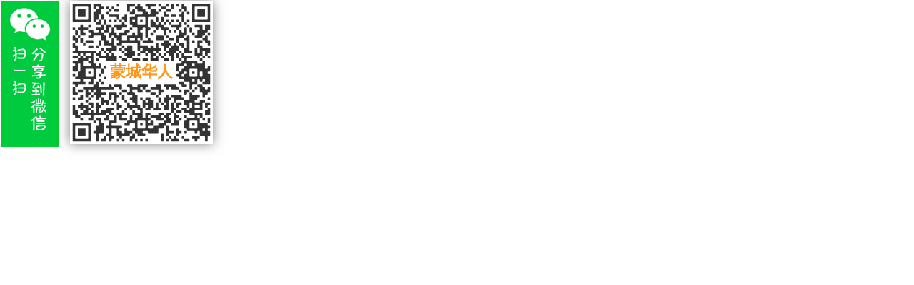

--- FILE ---
content_type: application/javascript; charset=utf-8
request_url: https://www.sinoquebec.com/CCED/qrcode/scripts_portal.js?version=20170812
body_size: 939
content:
(function () {
'use strict';

var $ = jQuery;

var isOpera = Object.prototype.toString.call(window.opera) === '[object Opera]',

    guiValuePairs = [
        ["size", "px"],
        ["minversion", ""],
        ["quiet", " modules"],
        ["radius", "%"],
        ["msize", "%"],
        ["mposx", "%"],
        ["mposy", "%"]
    ],

    updateGui = function () {

        $.each(guiValuePairs, function (idx, pair) {

            var $label = $('label[for="' + pair[0] + '"]');

            $label.text($label.text().replace(/:.*/, ': ' + $('#' + pair[0]).val() + pair[1]));
        });
    },


    updateQrCode = function () {

        var options = {
                render: "canvas",
                ecLevel: "H",
                minVersion: 9,
                fill: "#333333",
                background: "#FFFFFF",
                text: $("#text").val(),
                size: 200,
                radius: 0.2,
                quiet: 1,
                mode: 2,
                mSize: 0.11,
                mPosX: 0.5,
                mPosY: 0.5,
                label: "蒙城华人",
                fontname: "Arial",
                fontcolor: "#ff9818"

                //image: $("#img-buffer")[0]
            };

        $("#container").empty().qrcode(options);
    },

    update = function () {

        updateGui();
        updateQrCode();
    },

    onImageInput = function () {

        var input = $("#image")[0];

        if (input.files && input.files[0]) {

            var reader = new FileReader();

            reader.onload = function (event) {
                $("#img-buffer").attr("src", event.target.result);
                $("#mode").val("4");
                setTimeout(update, 250);
            };
            reader.readAsDataURL(input.files[0]);
        }
    },

    download = function (event) {

        var data = $("#container canvas")[0].toDataURL('image/png');
        $("#download").attr("href", data);
    };


$(function () {

    if (isOpera) {
        $('html').addClass('opera');
        $('#radius').prop('disabled', true);
    }

    $("#download").on("click", download);
    $("#image").on('change', onImageInput);
    $("input, textarea, select").on("input change", update);
    $(window).load(update);
    update();
});

}());
